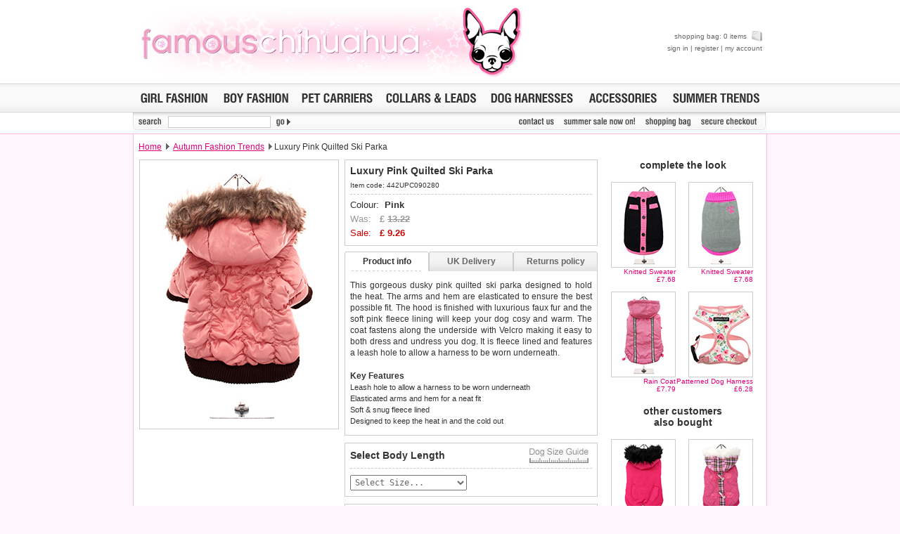

--- FILE ---
content_type: text/html
request_url: http://store.famouschihuahua.com/__product.asp?PT_ID=54&numRecordPosition=&strProduct=Luxury_Pink_Quilted_Ski_Parka&P_ID=442&ZoomImage=5
body_size: 33359
content:
<!DOCTYPE html PUBLIC "-//W3C//DTD XHTML 1.0 Transitional//EN" "http://www.w3.org/TR/xhtml1/DTD/xhtml1-transitional.dtd">
<html xmlns="http://www.w3.org/1999/xhtml" xml:lang="en" lang="en">
<head>
<title>Luxury Pink Quilted Ski Parka | Image 5 | Chihuahua Clothes and Accessories: Famous Chihuahua Store</title>
<meta http-equiv="Content-Type" content="text/html; charset=windows-1252" />
<meta name="robots" content="index,follow" />
<meta name="keywords" content="Luxury Pink Quilted Ski Parka, Image 5, chihuahua clothes and accessories, teacup chihuahua clothes, shirts for chihuahuas, chihuahua dresses, chihuahua coats" />
<meta name="description" content="Shop for Luxury Pink Quilted Ski Parka | Image 5 | Chihuahua clothing on sale, accessories, outfits and more. Teacup chihuahua clothes and toy dog sizes. Chihuahua carriers, coats, sweaters, collars, harnesses, chihuahua dresses, jackets, jewelry and more." />
<link rel="stylesheet" href="__temp1.css" type="text/css" />
<link rel="stylesheet" href="__style1.css" type="text/css" />
<link rel="shortcut icon" href="images/vstores/icon/1324.ico" />
<meta name="google-site-verification" content="NoFedIF7wmZA3PN-WppXkI0bYBeEkZdVSyrpe2vRM9Q" />
<script type="text/javascript" src="scripts/preload.js"></script>

<script type="text/javascript" src="scripts/hidediv.js"></script>
<script type="text/javascript" src="scripts/highslide.js"></script>
<link rel="stylesheet" href="scripts/highslide.css" type="text/css" />
<script type="text/javascript" src="slogans/magiczoom.js"></script>
<link rel="stylesheet" href="slogans/magiczoom.css" type="text/css" />

<script type="text/javascript" src="scripts/_tabs.js"></script>

<!--[if lte IE 7]><link rel="stylesheet" href="ie.css" type="text/css" /><![endif]-->
<!--[if gte IE 7]><link rel="stylesheet" href="ie7.css" type="text/css" /><![endif]-->
</head>

<body style="margin:0px;" class="back">

<table width="100%" cellspacing="0" cellpadding="0" class="plaintop">
	<tr>
		<td>
		<img src="images/core/blank.gif" width="1" height="1" alt="" title="" /></td>
		<td align="center">
		
		
		<table cellspacing="0" cellpadding="0" width="900"><tr>
		<td class="topcolor" style="padding:7px;font-style:normal; font-variant:normal; font-weight:bold; font-size:30px; font-family:Arial, Verdana, sans-serif" align="left" width="10%" nowrap><a href="http://store.famouschihuahua.com"><img src="images/vstores/logo/1324.jpg" alt="famouschihuahua.com" title="famouschihuahua.com" /></a></td>
		<td align="center">
		</td>
		<td style="padding-top:4px;padding-bottom:4px" align="right">
		
		<div id="MiniBasket">
		<p>
		<a title="shopping bag" href="__shopping.asp">shopping bag: 0 items <img style="margin-left:4px;" src="images/core/_bag_small.png" width="15" height="15" alt="shopping bag" title="shopping bag" /></a></p>
		<p><a target="_parent" title="sign in" href="https://www.urbanpup.com/__login.asp?strSignIn=yes&amp;strHDID=&amp;strDS_ID=&amp;af=1324&amp;numCurrencyID=1&amp;numLanguageID=1&amp;strCountry=UK&amp;strCoupon=&amp;strItems=&amp;strQuantities=&amp;strCollar=&amp;strSLID=&amp;strSLColour=&amp;strSLFlock=">sign in</a> | <a target="_parent" title="register" href="https://www.urbanpup.com/__login.asp?strRegister=yes&amp;af=1324&amp;strHDID=&amp;strDS_ID=&amp;numCurrencyID=1&amp;numLanguageID=1&amp;strCountry=UK&amp;strCoupon=&amp;strItems=&amp;strQuantities=&amp;strCollar=&amp;strSLID=&amp;strSLColour=&amp;strSLFlock=">register</a> | <a title="my account" href="javascript:void(0);">my account</a></p>
		</div></td>
		</tr></tabe>
		
		
		</td></tr></table>
		
		</td>
		<td>
		<img src="images/core/blank.gif" width="1" height="1" alt="" title="" /></td>
	</tr>
</table>

<table width="100%" cellspacing="0" cellpadding="0" style="background-position: 0% 0%; height:41px;">
	<tr>
		<td class="topbotgrey">
		<img src="images/core/blank.gif" width="1" height="1" alt="" title="" /></td>
		<td style="width:902px;background: #F9F9F9 url('images/core/menu_back.gif'); border-top:1px solid #CCCCCC; border-bottom:1px solid #CCCCCC">
		<table width="100%" cellspacing="0" cellpadding="0">
			<tr><td align="left" style="padding-left:5px;">
				<a href="__productype.asp?PT_ID=1&amp;strProductID=Dog_Fashion_For_Girls" onmouseover="roll('roll_girl', 'images/lang1/girl_on.gif')" onmouseout="roll('roll_girl', 'images/lang1/girl.gif')">
				<img src="images/lang1/girl.gif" name="roll_girl" alt="Dog Fashion For Girls" title="Dog Fashion For Girls" width="107" height="23" /></a></td>
				<td align="center">
				<a href="__productype.asp?PT_ID=2&amp;strProductID=Dog_Fashion_For_Boys" onmouseover="roll('roll_boy', 'images/lang1/boy_on.gif')" onmouseout="roll('roll_boy', 'images/lang1/boy.gif')">
				<img src="images/lang1/boy.gif" name="roll_boy" alt="Dog Fashion For Boys" title="Dog Fashion For Boys" width="104" height="23" /></a></td>
				<td align="center">
				<a href="__productype.asp?PT_ID=5&amp;strProductID=Pet_Carriers" onmouseover="roll('roll_carriers', 'images/lang1/carriers_on.gif')" onmouseout="roll('roll_carriers', 'images/lang1/carriers.gif')">
				<img src="images/lang1/carriers.gif" name="roll_carriers" alt="Pet Carriers" title="Pet Carriers" width="112" height="23" /></a></td>
				<td align="center">
				<a href="__productype.asp?PT_ID=7&amp;strProductID=Dog_Collars_Leads" onmouseover="roll('roll_collars', 'images/lang1/collars1_on.gif')" onmouseout="roll('roll_collars', 'images/lang1/collars1.gif')">
				<img src="images/lang1/collars1.gif" name="roll_collars" alt="Dog Collars &amp; Leads" title="Dog Collars &amp; Leads" height="23" /></a></td>
				<td align="center">
				<a href="__productype.asp?PT_ID=39&amp;strProductID=Dog_Harrness" onmouseover="roll('roll_unisex', 'images/lang1/harness_on.gif')" onmouseout="roll('roll_unisex', 'images/lang1/harness.gif')">
				<img src="images/lang1/harness.gif" name="roll_unisex" alt="Dog Harnesses" title="Dog Harnesses" width="129" height="23" /></a></td>
				<td align="right">
				<a href="__productype.asp?PT_ID=6&amp;strProductID=Dog_Accessories" onmouseover="roll('roll_accessories', 'images/lang1/accessories_on.gif')" onmouseout="roll('roll_accessories', 'images/lang1/accessories.gif')">
				<img src="images/lang1/accessories.gif" name="roll_accessories" alt="Dog Accessories" title="Dog Accessories" width="108" height="23" /></a></td>
				
				<td align="right" style="padding-right:5px;">
				<a href="__productype.asp?PT_ID=52&amp;strProductID=Dog_Clothes_Trends" onmouseover="roll('roll_trends', 'images/lang1/trends_season_n_on.gif')" onmouseout="roll('roll_trends', 'images/lang1/trends_season_n.gif')">
				<img src="images/lang1/trends_season_n.gif" name="roll_trends" alt="Dog Clothing Trends" height="23" title="Dog Clothing Trends" /></a></td>
			</tr>
		</table>
		</td>
		<td class="topbotgrey">
		<img src="images/core/blank.gif" width="1" height="1" alt="" title="" /></td>
	</tr>
</table>		<form action="__search.asp" name="search" method="get" style="margin:0px;">

<table width="100%" cellspacing="0" cellpadding="0">
	<tr>
		<td class="lightborderbottom2">
		<img src="images/core/blank.gif" width="1" height="1" alt="" title="" /></td>
		<td style="width:902px;" valign="top" class="whiteback">
		<table width="100%" cellspacing="0" cellpadding="0" style="background: url(images/core/_menu_sub_back.png) no-repeat #F9F9F9; height:30px;">
			<tr>
				<td style="width:50px;">
				<img class="MarBot4" src="images/lang1/search.gif" alt="" width="50" height="18" title="" /></td>
				<td style="width:140px;">
				
    			<input class="vdarktext" style="font-weight:700; padding-left:2px;margin-bottom:3px;height:13px;width:140px;font-size:11px;text-transform:uppercase;border:1px solid #cccccc;" type="text" name="strKeywords" value="" /></td>
				<td style="width:450px;">
				<input type="image" style="border:none;" class="MarBot4" src="images/lang1/go.gif" alt="search" title="" name="go" style="width:35px;height18px;" /></td>
								<td align="right" style="width:95;"></td>
				<td align="left" style="width:58;padding-right:10x;"><a href="https://server.iad.liveperson.net/hc/85463463/?cmd=file&amp;file=visitorWantsToChat&amp;site=85463463&amp;byhref=1&amp;imageUrl=https://www.urbanpup.com/images/lang1" target="_blank" onmouseover="roll('hcIcon', 'images/lang1/reponline_on.gif')" onmouseout="roll('hcIcon', 'https://server.iad.liveperson.net/hc/85463463/?cmd=repstate&amp;site=85463463&amp;channel=web&amp;&amp;ver=1&amp;imageUrl=https://www.urbanpup.com/images/lang1')" onclick="lpButtonCTTUrl = 'https://server.iad.liveperson.net/hc/85463463/?cmd=file&amp;file=visitorWantsToChat&amp;site=85463463&amp;imageUrl=https://www.urbanpup.com/images/lang1&amp;referrer='+escape(document.location); lpButtonCTTUrl = (typeof(lpAppendVisitorCookies) != 'undefined' ? lpAppendVisitorCookies(lpButtonCTTUrl) : lpButtonCTTUrl); window.open(lpButtonCTTUrl,'chat85463463','width=475,height=400,resizable=yes');return false;" >
				<img style="margin-bottom:3px;margin-right:6px;" src="https://server.iad.liveperson.net/hc/85463463/?cmd=repstate&amp;site=85463463&amp;channel=web&amp;&amp;ver=1&amp;imageUrl=https://www.urbanpup.com/images/lang1" name="hcIcon" alt="" title="" /></a></td>
				
				<td align="right" style="padding-right:6px;"><a style="margin-left:10x;" href="__contact.asp" onmouseover="roll('roll_contac', 'images/lang1/contac_on.gif')" onmouseout="roll('roll_contac', 'images/lang1/contac.gif')">
				<img class="MarBot4" src="images/lang1/contac.gif" name="roll_contac" alt="contact us" title="contact us" width="57" height="18" /></a></td>
				
				<td align="right" style="padding-right:6px;">
				<a href="__productype.asp?PT_ID=55&amp;strProductID=Summer_Sale" onmouseover="roll('roll_christmas', 'images/lang1/salen_on.gif')" onmouseout="roll('roll_christmas', 'images/lang1/salen.gif')">
				<img class="MarBot4" src="images/lang1/salen.gif" name="roll_christmas" alt="Summer sale now on!" title="Summer sale now on!" height="18" /></a></td>
				<td align="right" style="padding-right:6px;">
				<a href="__shopping.asp" onmouseover="roll('roll_shopping', 'images/lang1/shopping_on.gif')" onmouseout="roll('roll_shopping', 'images/lang1/shopping.gif')">
				<img class="MarBot4" src="images/lang1/shopping.gif" name="roll_shopping" alt="shopping bag" title="shopping bag" width="73" height="18" /></a></td>
				<td align="right" style="padding-right:10px;">
				<a href="https://www.urbanpup.com/__login.asp?numCurrencyID=1&amp;af=1324&amp;strHDID=&amp;strDS_ID=&amp;numLanguageID=1&amp;strCountry=UK&amp;strCoupon=&amp;strItems=&amp;strQuantities=&amp;strCollar=&amp;strSLID=&amp;strSLColour=&amp;strSLFlock=" onmouseover="roll('roll_checkout', 'images/lang1/checkout_on.gif')" onmouseout="roll('roll_checkout', 'images/lang1/checkout.gif')">
				<img class="MarBot4" src="images/lang1/checkout.gif" name="roll_checkout" alt="secure checkout" title="secure checkout" width="88" height="18" /></a></td>
			</tr>
		</table>
		</td>
		<td class="lightborderbottom2">
		<img src="images/core/blank.gif" width="1" height="1" alt="" title="" /></td>
	</tr>
</table></form>
<table width="100%" cellspacing="0" cellpadding="0">
	<tr>
		<td class="pageleft"><img src="images/core/blank.gif" width="1" height="1" alt="" title="" /></td>
		<td style="background-color: #FFFFFF; width:900px;" class="borderback">
		 

<table border="0" width="900" cellspacing="0" cellpadding="7" style="height:36px;">
	<tr>
		<td style="font-size:12px;"><a style="font-size:12px;text-decoration:underline;" title="Home" href="http://store.famouschihuahua.com">Home</a>
		
		
		
		
		<img class="topgar" border="0" src="images/core/gar.gif" width="5" height="9" alt="" /> 
		<a style="font-size:12px;text-decoration:underline;" href="__productype.asp?PT_ID=54&amp;numRecordPosition=">Autumn Fashion Trends</a> 
		
		
		<img class="topgar" border="0" src="images/core/gar.gif" width="5" height="9" alt="" />Luxury Pink Quilted Ski Parka</td>
		
	</tr>
</table>

<table border="0" width="900" cellspacing="0" cellpadding="0">
	<tr>
		<td width="300" align="center" valign="top" style="padding-bottom:10px;">
		
			
<table style="padding:1px; border: #CCCCCC 1px solid;height:380px;" border="0" width="280" cellspacing="0" cellpadding="0">
<tr>
<td align="center">
<img src="products/280x380/442.jpg" width="280" height="380" alt="Luxury Pink Quilted Ski Parka" />

</td></tr>

</table>




		
		
		</td>
		<td width="360" valign="top">

		<form style="margin:0px;" name="basket" action="__bag.asp" method="post">
		
		
		
		
		<table style="border: #CCCCCC 1px solid;" width="360" cellspacing="7" cellpadding="0" bgcolor="#FFFFFF">

		
			<tr>
				<td class="prodbold">Luxury Pink Quilted Ski Parka</td>
			</tr>
			<tr>
				<td class="prodcode" >Item code: 442UPC090280</td>
			</tr>
			<tr>
				<td class="prodlinedash">
				
		
		<span class="prodprice">Colour:&nbsp;&nbsp;<strong>Pink</strong></span><br />
		
		<span style="font: 13px Arial, sans-serif; color:#999999; line-height:20px;">Was:&nbsp;&nbsp;&nbsp;<strong>&pound;&nbsp;<strike>13.22</strike></strong></span><br />
		<span class="prodpricesale">Sale:&nbsp;&nbsp;&nbsp;<strong>&pound;&nbsp;<span name="price" id="price">9.26</span></strong></span>
				</td>
			</tr>
			</table>
			
		
			
<div id="productinfo" style="margin-top:8px;">
	<div id="content">
	<div id="tab1" class="tab"><p onclick="tabon('1');taboff('2');taboff('3');" class="tabtext"><a id="link1" href="javascript:void(0)">Product info</a></p></div>
	<div id="tab2" class="tab"><p onclick="taboff('1');tabon('2');taboff('3');" class="tabtext"><a id="link2" href="javascript:void(0)">UK Delivery</a></p></div>
	<div id="tab3" class="tab"><p onclick="taboff('1');taboff('2');tabon('3');" class="tabtext"><a id="link3" href="javascript:void(0)">Returns policy</a></p></div>
	
	<div class="boxholder" style="clear: both; background: #FFFFFF; border-left: #CCCCCC 1px solid; border-right: #CCCCCC 1px solid; border-bottom: #CCCCCC 1px solid">
	
	
		<div class="box" style="text-align:justify; background:#FFFFFF;"><p>This gorgeous dusky pink quilted ski parka designed to hold the heat. The arms and hem are elasticated to ensure the best possible fit. The hood is finished with luxurious faux fur and the soft pink fleece lining will keep your dog cosy and warm. The coat fastens along the underside with Velcro making it easy to both dress and undress you dog. It is fleece lined and features a leash hole to allow a harness to be worn underneath.</p>
						
		
		<p style="padding-top:5px;text-align:left; font: 11px Arial, sans-serif; color:#333333; line-height:16px;">
		<strong style="font-size: 12px;">Key Features</strong><br />
		Leash hole to allow a harness to be worn underneath<br />Elasticated arms and hem for a neat fit<br />Soft & snug fleece lined<br />Designed to keep the heat in and the cold out<br />
		</p>
		
		</div>
	

		<div class="box" style="text-align:justify; background:#FFFFFF;">
		
			<p><img style="margin-right:4px; margin-bottom:-1px" src="images/flag/uk.gif" width="18" height="12" alt="United Kingdom" />Delivery <strong>United Kingdom</strong>:<br /><br />&pound;3.25 delivery fee or <b>FREE if you spend over &pound;30.00</b><br /><br />
			
			Standard delivery 1-3 working days. Orders will be sent out via the most suitable carrier, depending 
			on destination &amp; weight.<br /><br />
			
<b>Special Delivery&trade; Royal Mail</b> available as a shipping extra on the "Shopping Bag" page. Orders placed before 1pm 
			should arrive 
			next working day before 1pm 
			<i style="color:#666666;">(supplement shipping fee of &pound;4.00 applies)</i>.
<br /><br />All items are dispatched from within the UK &amp; include VAT.		
		
		<br /><br /><span id="greyhover"><a href="__product.asp?PT_ID=54&amp;numRecordPosition=&amp;strProduct=Luxury_Pink_Quilted_Ski_Parka&amp;P_ID=442&amp;ZoomImage=5&amp;strCountry=yes" title="International delivery rates">Please 
		<b>click here</b> to view international delivery rates.</a></span>
		
		
					</p></div>
					
					
		
	
		
		<div class="box" style="text-align:justify; background:#FFFFFF;">
		
		<p>We <b>guarantee to replace or refund</b> any item you are not completely happy 
		with when you return it to us by post, in a saleable condition within 
		14 days of receipt.<br />
		<br />
		Items should be returned <b>new, unused, and with all garment tags still 
		attached</b>. Returns that are damaged or soiled may not be accepted and 
		may be sent back to the customer.<br />
		<br />
		
		
		To ensure a good fit, <b>please measure your dog carefully</b> and refer to the dog size guide below for correct sizing.		
		<br /><br />
		
		
		Refunds will be credited to your original method of payment and excludes 
		import duties / outside EU taxes.
		
		
		
		<br />
		<br />
		<span id="greyhover2"><a href="__returns.asp" title="Returns policy">Please 
		<b>click here</b> for our complete Returns Policy.</a></span>
</p>
		</div>
		
</div>
</div>
</div>



<script type="text/javascript">
	Element.cleanWhitespace('content');
	tabon('1');taboff('2');taboff('3');
	init();
</script>



<table style="border: #CCCCCC 1px solid; margin-top:10px;" width="360" cellspacing="7" cellpadding="0" bgcolor="#FFFFFF">
			<tr>
				<td class="prodbold" >Select Body Length</td>
				<td align="right" style="padding-right:5px;">
	
	



<script type="text/javascript">
	hs.graphicsDir = 'graphics/';
	hs.align = 'center';
	hs.transitions = ['expand', 'crossfade'];
	hs.outlineType = 'rounded-white';
	hs.fadeInOut = true;

	hs.numberPosition = 'caption';


	// Add the controlbar
	if (hs.addSlideshow) hs.addSlideshow({
		//slideshowGroup: 'group1',
		interval: 12000,

		repeat: true,
		useControls: true,
		autoplay: true,

		fixedControls: 'fit',
		overlayOptions: {
			opacity: .75,
			position: 'bottom center',
			hideOnMouseOut: true
		}
	});
</script>




<div class="highslide-gallery" style="z-index: 1;">
<a id="thumb1" href="images/lang1/_xsize-guideb.gif" onmouseover="roll('roll_ruler', 'images/lang1/ruler_on.gif')" onmouseout="roll('roll_ruler', 'images/lang1/ruler.gif')" class="highslide" onclick="return hs.expand(this); roll('roll_arrow', 'images/core/blank.gif')">
	<img src="images/lang1/ruler.gif" alt="" border="0" name="roll_ruler" width="84" height="21" /></a><div style="text-align: left;" class="highslide-caption">Measure <b>Body Length</b> for clothing.<img border="0" src="images/core/wait.gif" width="16" height="11" align="right"></div>
<div class="hidden-container" style="z-index: 1;">
	<a href="images/lang1/_xsize-guidebreed.gif" class="highslide" onclick="return hs.expand(this, { thumbnailId: 'thumb1' })"></a>
	<div style="text-align: left; z-index: 1;" class="highslide-caption">Breed guidelines for dog clothing.</div>

</div>




</td>
			</tr>
			<tr>
				<td class="prodlinedashinput" valign="top" colspan="2">

<table cellspacing="0" cellpadding="0" width="100%">
<tr>
<td>
				
						
				
				<select name="V1" onClick="roll('roll_ruler', 'images/lang1/ruler_on1.gif'); roll('roll_arrow', 'images/core/arrow.gif')" onblur="roll('roll_ruler', 'images/lang1/ruler.gif'); roll('roll_arrow', 'images/core/blank.gif')" style="padding:2px; width:166px; font: 12px Monospace, Verdana, Arial, sans-serif;color:#666666;" size="1">
				<option class="darktext" value="" style="font: 12px Monospace, Verdana, Arial; margin-bottom:3px;">Select Size...</option>
			
			<option id="ss1954" value="1954">XS&nbsp;&nbsp;(8 inch / 20cm)</option>
			
			<option id="ss1955" value="1955">S&nbsp;&nbsp;&nbsp;(10 inch / 25cm)</option>
			
			<option id="ss1956" value="1956">M&nbsp;&nbsp;&nbsp;(12 inch / 30cm)</option>
			
			<option id="ss1957" value="1957">L&nbsp;&nbsp;&nbsp;(14 inch / 35cm)</option>
			
			<option id="ss1958" value="1958">XL&nbsp;&nbsp;(16 inch / 40cm)</option>
			
				</select>


</td>
<td align="right">
<img name="roll_arrow" border="0" src="images/core/blank.gif" width="84" height="24"></td></tr></table>
</td>
			</tr>
			</table>




<table bgcolor="#FFFFFF" style="margin-top:10px;border: #CCCCCC 1px solid;" width="360" cellspacing="7" cellpadding="0">

			<tr>
				<td class="prodbold" colspan="2">Select Quantity</td>
			</tr>
			<tr>
				<td class="prodlinedashinput" valign="top">
				<select class="darktext" style="padding:2px;width:150px;font: 12px Monospace, Verdana, Arial, sans-serif;" size="1" name="Q1">
				<option>1</option>
				<option>2</option>
				<option>3</option>
				<option>4</option>
				<option>5</option>
				<option>6</option>
				<option>7</option>
				<opti2n>8</option>
				<option>9</option>
				</select><br />
				</td>
				<td class="prodlinedash" align="right" valign="top">
				
				<input onmouseover="this.className='buttonOn'" onmouseout="this.className='button'" type="submit" class="button" value="ADD TO SHOPPING BAG" name="add" style="margin-bottom:8px;margin-top:2px;width:180px;height:26px;"><br />
				
				
											
				<input onclick="location.href='__productype.asp?PT_ID=54&amp;numRecordPosition='" onmouseover="this.className='lightbuttonOn'" onmouseout="this.className='lightbutton'" type="button" class="lightbutton" value="CONTINUE SHOPPING" name="continue" style="width:180px;height:26px;"></td>
			</tr>
			</table>
			
			
		
		<div style="margin-bottom:15px;"></div>
		
		
		
		<input type="hidden" name="strRedirectString" value="PT_ID=54&amp;numRecordPosition=&amp;strProduct=Luxury_Pink_Quilted_Ski_Parka&amp;P_ID=442&amp;ZoomImage=5" />

		</form>
		</td>
		<td width="240" valign="top" align="center">
		
		
		
		<table border="0" width="220" cellspacing="0" cellpadding="0" style="margin-right:18px;margin-top:0px;">
		<tr>
		<td colspan="2" align="center" class="prodbold" style="padding-bottom:16px;">&nbsp;&nbsp;&nbsp;&nbsp; complete the look</td>
		</tr>

			<tr>
				<td align="right" class="prodrelatedtext" width="110" valign="top">
				<a href="__product.asp?P_ID=1829&amp;strKeywords=&amp;numRecordPosition=&amp;strSize=&amp;strColor=&amp;PT_ID=54&amp;P_IDRel=442"><img class="prodrelated" src="products/90x120/1829.jpg" width="90" height="120" alt="Black &amp; Pink Mod Sweater" /></a><br/>
				<a style="font-size:10px;" title="Black &amp; Pink Mod Sweater" class="prodrelatedprice" href="__product.asp?P_ID=1829&amp;strKeywords=&amp;numRecordPosition=&amp;strSize=&amp;strColor=&amp;PT_ID=54&amp;P_IDRel=442">Knitted Sweater<br />&pound;7.68</a><br /><br /></td>
			
				<td align="right" class="prodrelatedtext" width="110" valign="top">
				<a href="__product.asp?P_ID=1720&amp;strKeywords=&amp;numRecordPosition=&amp;strSize=&amp;strColor=&amp;PT_ID=54&amp;P_IDRel=442"><img class="prodrelated" src="products/90x120/1720.jpg" width="90" height="120" alt="Pink Paw Sweater" /></a><br/>
				<a style="font-size:10px;" title="Pink Paw Sweater" class="prodrelatedprice" href="__product.asp?P_ID=1720&amp;strKeywords=&amp;numRecordPosition=&amp;strSize=&amp;strColor=&amp;PT_ID=54&amp;P_IDRel=442">Knitted Sweater<br />&pound;7.68</a><br /><br /></td>
			</tr><tr>
				<td align="right" class="prodrelatedtext" width="110" valign="top">
				<a href="__product.asp?P_ID=1718&amp;strKeywords=&amp;numRecordPosition=&amp;strSize=&amp;strColor=&amp;PT_ID=54&amp;P_IDRel=442"><img class="prodrelated" src="products/90x120/1718.jpg" width="90" height="120" alt="Pink Rainstorm Rain Coat" /></a><br/>
				<a style="font-size:10px;" title="Pink Rainstorm Rain Coat" class="prodrelatedprice" href="__product.asp?P_ID=1718&amp;strKeywords=&amp;numRecordPosition=&amp;strSize=&amp;strColor=&amp;PT_ID=54&amp;P_IDRel=442">Rain Coat<br />&pound;7.79</a><br /><br /></td>
			
				<td align="right" class="prodrelatedtext" width="110" valign="top">
				<a href="__product.asp?P_ID=1661&amp;strKeywords=&amp;numRecordPosition=&amp;strSize=&amp;strColor=&amp;PT_ID=54&amp;P_IDRel=442"><img class="prodrelated" src="products/90x120/1661.jpg" width="90" height="120" alt="Pink Floral Cascade Harness" /></a><br/>
				<a style="font-size:10px;" title="Pink Floral Cascade Harness" class="prodrelatedprice" href="__product.asp?P_ID=1661&amp;strKeywords=&amp;numRecordPosition=&amp;strSize=&amp;strColor=&amp;PT_ID=54&amp;P_IDRel=442">Patterned Dog Harness<br />&pound;6.28</a><br /><br /></td>
			</tr>
			
		</table>
		
		
		
		<table border="0" width="220" cellspacing="0" cellpadding="0" style="margin-right:18px;margin-top:6px;">
		
		<tr><td colspan="2" align="center" class="prodbold" style="padding-bottom:16px;">&nbsp;&nbsp;&nbsp;&nbsp; other customers<br />&nbsp;&nbsp;&nbsp;&nbsp; also bought</td></tr>
		
		<tr>

			


				<td align="right" class="prodrelatedtext" width="110" valign="top">
				<a href="__product.asp?P_ID=1833&amp;strKeywords=&amp;numRecordPosition=&amp;strSize=&amp;strColor=&amp;PT_ID=54&amp;P_IDRel=442"><img class="prodrelated" src="products/90x120/1833.jpg" width="90" height="120" alt="Mod Fishtail Parka Hot Pink" /></a><br/>
				<a style="font-size:10px;" title="Mod Fishtail Parka Hot Pink" class="prodrelatedprice" href="__product.asp?P_ID=1833&amp;strKeywords=&amp;numRecordPosition=&amp;strSize=&amp;strColor=&amp;PT_ID=54&amp;P_IDRel=442">Dog Coat<br />&pound;9.26</a><br /><br /></td>
			
			


				<td align="right" class="prodrelatedtext" width="110" valign="top">
				<a href="__product.asp?P_ID=1689&amp;strKeywords=&amp;numRecordPosition=&amp;strSize=&amp;strColor=&amp;PT_ID=54&amp;P_IDRel=442"><img class="prodrelated" src="products/90x120/1689.jpg" width="90" height="120" alt="Highland Lady Quilted Tartan Coat" /></a><br/>
				<a style="font-size:10px;" title="Highland Lady Quilted Tartan Coat" class="prodrelatedprice" href="__product.asp?P_ID=1689&amp;strKeywords=&amp;numRecordPosition=&amp;strSize=&amp;strColor=&amp;PT_ID=54&amp;P_IDRel=442">Dog Coat<br />&pound;9.26</a><br /><br /></td>
			
			
			</tr>
		</table>
		
		
		

		
		</td>
	</tr>
</table>


</td>
		<td class="pageright"><img src="images/core/blank.gif" width="1" height="1" alt="" title="" /></td>
	</tr>
</table>
<div id="bottom2">

<table width="100%" cellspacing="0" cellpadding="0" style="margin-top:4px;">
	<tr>
		<td><img src="images/core/blank.gif" width="1" height="1" alt="" title="" /></td>
		<td class="back" style="width: 900px;">
		<table width="902" cellspacing="0" cellpadding="0" class="lightborder">
			<tr>
				<td width="340" class="backbot">


<div class="bottom">
<span class="vdarktext" style="font: bold 11px Arial, Verdana, sans-serif;">CUSTOMER SERVICE 
<img class="arrow" src="images/core/gar.gif" alt="" title="" width="5" height="9" /></span>
<table>
<tr>
    <td><a title="sizing guide" href="__size-guide.asp">sizing guide</a></td>
    <td class="PadLeft12"><a title="track an order" href="javascript:void(0);">
	track an order</a></td>
    <td class="PadLeft12"><a title="view shopping bag" href="__shopping.asp">view shopping bag</a></td>
</tr><tr>
    <td><a title="contact us" href="__contact.asp">contact us</a></td>
    <td class="PadLeft12"><a title="returns policy" href="__returns.asp">returns policy</a></td>
    <td class="PadLeft12"><a target="_parent" title="secure checkout" href="https://www.urbanpup.com/__login.asp?numCurrencyID=1&amp;af=1324&amp;strHDID=&amp;strDS_ID=&amp;numLanguageID=1&amp;strCountry=UK&amp;strCoupon=&amp;strItems=&amp;strQuantities=&amp;strCollar=&amp;strSLID=&amp;strSLColour=&amp;strSLFlock=">secure checkout</a></td>
</tr><tr>
    <td><a title="delivery information" href="__faq.asp#a12">
	delivery info.</a></td>
    <td class="PadLeft12"><a title="frequent questions" href="__faq.asp">frequent questions</a></td>
    <td class="PadLeft12">
	<a title="live online help" onclick="lpButtonCTTUrl = 'https://server.iad.liveperson.net/hc/85463463/?cmd=file&amp;file=visitorWantsToChat&amp;site=85463463&amp;imageUrl=https://www.urbanpup.com/images/lang1&amp;referrer='+escape(document.location); lpButtonCTTUrl = (typeof(lpAppendVisitorCookies) != 'undefined' ? lpAppendVisitorCookies(lpButtonCTTUrl) : lpButtonCTTUrl); window.open(lpButtonCTTUrl,'chat85463463','width=475,height=400,resizable=yes');return false;" title="track an order" href="https://server.iad.liveperson.net/hc/85463463/?cmd=file&file=visitorWantsToChat&site=85463463&byhref=1&imageUrl=https://www.urbanpup.com/images/lang1">
	live online help</a></td>
</tr></table>
</div>
    
				</td>
				<td style="padding-left:15px;" class="backbot">
				
<div class="bottom">
<span class="vdarktext" style="font: bold 11px Arial, Verdana, sans-serif;">PRODUCT LISTINGS
<img class="arrow" src="images/core/gar.gif" alt="" title="" width="5" height="9" /></span>
<table>
<tr>
    <td><a title="girls fashion" href="__productype.asp?PT_ID=1&amp;strProductID=Dog_Fashion_For_Girls">
	girls fashion</a></td>
    <td class="PadLeft12">
	<a title="harness t-shirts" href="__productype.asp?PT_ID=57&strProductID=Dog_Harness_Lined_T-Shirts">
	harness t-shirts</a></td>
    <td class="PadLeft12"><a title="pet carriers" href="__productype.asp?PT_ID=5&amp;strProductID=Pet_Carriers">
	pet carriers</a></td>
</tr><tr>
    <td><a title="boys fashion" href="__productype.asp?PT_ID=2&amp;strProductID=Dog_Fashion_For_Boys">
	boys fashion</a></td>
    <td class="PadLeft12">
	<a title="organic dog toys" href="__productype.asp?PT_ID=40&amp;strProductID=Organic_Plush_Toys">
	organic dog toys</a></td>
    <td class="PadLeft12">
	<a title="collars &amp; leads" href="__productype.asp?PT_ID=7&amp;strProductID=Dog_Collars_Leads">
	collars &amp; leads</a></td>
</tr><tr>
    <td><a title="season trends" href="__productype.asp?PT_ID=52&amp;strProductID=Dog_Clothes_Trends">
	season trends</a></td>
    <td class="PadLeft12">
	<a title="dog accessories" href="__productype.asp?PT_ID=6&amp;strProductID=Dog_Accessories">
	dog accessories</a></td>
    <td class="PadLeft12">
	<a title="Summer Sale!" href="__productype.asp?PT_ID=55&amp;strProductID=Summer_Sale">
	<span class="vdarktext">Summer Sale!</span></a></td>
</tr></table>
</div>

				</td>
				<td align="right" style="width:220px;padding-left:8px;padding-right:6px" class="backbot">
				 
				<table border="0" width="100%" cellspacing="0" cellpadding="0">
					<tr>
						<td style="font: 10px Arial, sans-serif; color:#999999;padding-bottom:4px" align="right">
						We accept the following payment methods;</td>
						</tr>
					<tr>
						<td align="right">
						<img src="images/core/_cards.png" width="210" height="22" alt="We accept: Visa, MasterCard, AMEX, Maestro, Visa Electron, Solo" title="We accept: Visa, MasterCard, AMEX, Maestro, Visa Electron, Solo" /></td>
					</tr>
				</table>
				</td>
			</tr>
		</table>
		</td>
		<td><img src="images/core/blank.gif" width="1" height="1" alt="" title="" /></td>
	</tr>
</table></div>


<table width="100%" cellspacing="0" cellpadding="0">
	<tr>
		<td><img src="images/core/blank.gif" width="1" height="1" alt="" title="" /></td>
		<td style="width:660px;padding-top:12px;padding-bottom:20px" valign="top">
		<span class="darktext" style="line-height:28px;">&copy; 2026 Famouschihuahua.com. All rights reserved.
		<a style="text-decoration:underline;font-size:11px;" title="Legal Notice" href="__legal.asp">legal 
		notice</a>, <a style="text-decoration:underline;font-size:11px;"title="Privacy Policy" href="__privacy.asp">privacy 
		policy</a>, <a style="text-decoration:underline;font-size:11px;"title="Returns Policy" href="__returns.asp">returns 
		policy</a>, <a style='text-decoration:underline;font-size:11px;' title='Webmasters' target='_blank' href='http://www.urbanpup.com/business'>webmasters</a>.<br>
		</span>
		<span class="mediumtext" style="line-height:14px;">Famouschihuahua.com is 
		an independently owned website, order fulfilment / logistics are 
		operated by:<br></span>
		<span class="mediumtext" style="line-height:18px;">Urban Trek, Unit 6, 
		Dunlop Ind. Est., 8 Balloo Drive, Bangor, BT19 7QY, United Kingdom.</span></td>
		<td style="width:240px;padding-top:16px;" align="right" valign="top"><a href="http://www.famouschihuahua.com"><img src="images/vstores/botbanner/1324.jpg" alt="" title="" /></a></td>
		<td><img src="images/core/blank.gif" width="1" height="1" alt="" title="" /></td>
	</tr>
</table>


<!-- BEGIN LivePerson Monitor. -->
<script type="text/javascript" src="scripts/liveperson.js"></script>
<!-- END LivePerson Monitor. -->
<script type="text/javascript">
var gaJsHost = (("https:" == document.location.protocol) ? "https://ssl." : "http://www.");
document.write(unescape("%3Cscript src='" + gaJsHost + "google-analytics.com/ga.js' type='text/javascript'%3E%3C/script%3E"));
</script>
<script type="text/javascript">
try {
var pageTracker = _gat._getTracker("UA-2314203-6");
pageTracker._trackPageview();
} catch(err) {}</script>
</body>
</html>